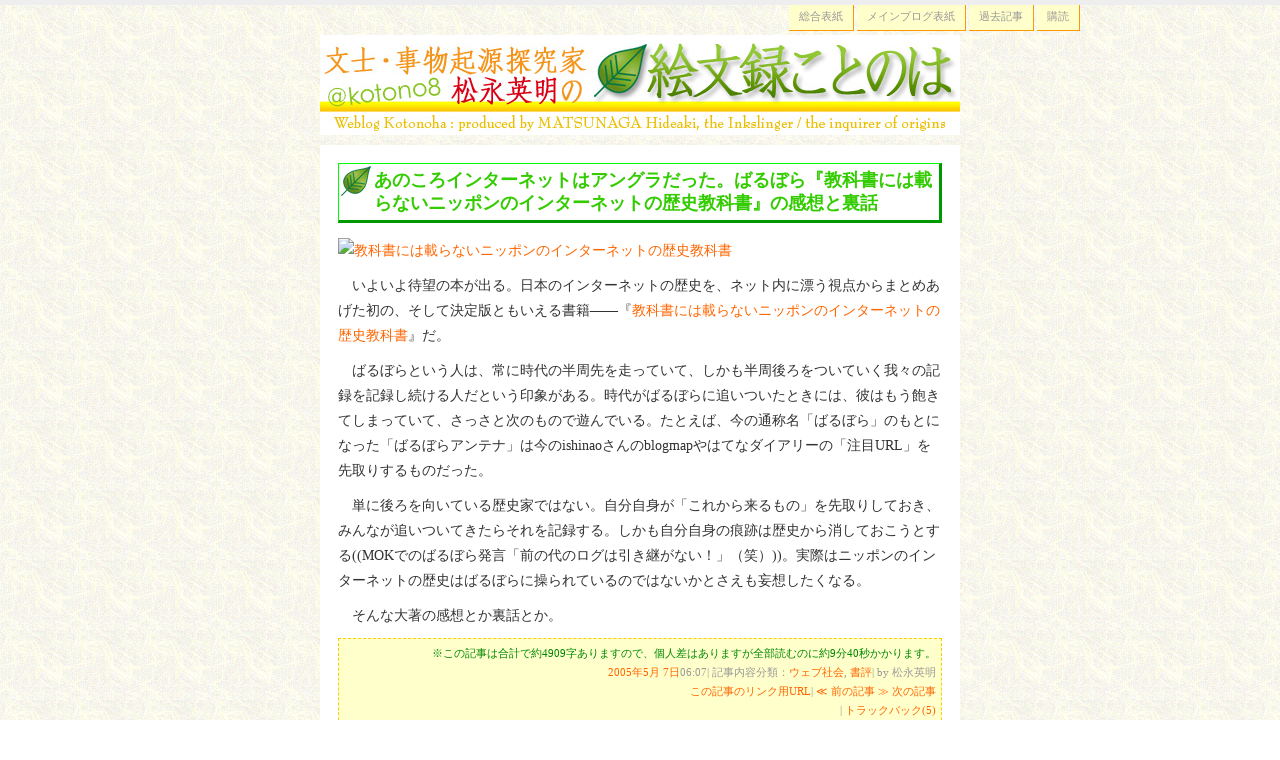

--- FILE ---
content_type: text/html
request_url: https://www.kotono8.com/2005/05/07web-history.html
body_size: 11053
content:
<!DOCTYPE html PUBLIC "-//W3C//DTD XHTML 1.0 Transitional//EN"
    "http://www.w3.org/TR/xhtml1/DTD/xhtml1-transitional.dtd">
<html xmlns="http://www.w3.org/1999/xhtml" id="sixapart-standard">
<head>
    <meta http-equiv="Content-Type" content="text/html; charset=UTF-8" />
<meta name="generator" content="Movable Type Pro 7.3" />
<link rel="stylesheet" href="https://www.kotono8.com/blog/styles.css" type="text/css" />
<link rel="start" href="https://www.kotono8.com/blog/" title="Home" />
<link rel="alternate" type="application/atom+xml" title="Recent Entries" href="https://www.kotono8.com/blog/atom.xml" />
<script type="text/javascript" src="https://www.kotono8.com/blog/mt.js"></script>
<!--
<rdf:RDF xmlns="http://web.resource.org/cc/"
         xmlns:dc="http://purl.org/dc/elements/1.1/"
         xmlns:rdf="http://www.w3.org/1999/02/22-rdf-syntax-ns#">
<Work rdf:about="https://www.kotono8.com/2005/05/07web-history.html">
<dc:title>あのころインターネットはアングラだった。ばるぼら『教科書には載らないニッポンのインターネットの歴史教科書』の感想と裏話</dc:title>
<dc:description> 　いよいよ待望の本が出る。日本のインターネットの歴史を、ネット内に漂う視点から...</dc:description>
<dc:creator>松永英明</dc:creator>
<dc:date>2005-05-07T06:07:45+09:00</dc:date>
<license rdf:resource="http://creativecommons.org/licenses/by-nc-nd/2.1/jp/" />
</Work>
<License rdf:about="http://creativecommons.org/licenses/by-nc-nd/2.1/jp/">
</License>
</rdf:RDF>
-->

<META name=viewport content="width=620px, initial-scale=1">
    
    
    <link rel="prev bookmark" href="https://www.kotono8.com/2005/05/062chan.html" title="速報■台湾版ふたばちゃんねる、幼女エロ画像転載で閉鎖" />
    <link rel="next bookmark" href="https://www.kotono8.com/2005/05/09barubora-bannar.html" title="『教科書には載らないニッポンのインターネットの歴史教科書』バナー作ったよ" />
    
    <title>あのころインターネットはアングラだった。ばるぼら『教科書には載らないニッポンのインターネットの歴史教科書』の感想と裏話［絵文録ことのは］2005/05/07</title>
<rdf:RDF
  xmlns:rdf="http://www.w3.org/1999/02/22-rdf-syntax-ns#"
  xmlns:dc="http://purl.org/dc/elements/1.1/"
  xmlns:foaf="http://xmlns.com/foaf/0.1/">
<rdf:Description rdf:about="https://www.kotono8.com/2005/05/07web-history.html">
   <foaf:maker rdf:parseType="Resource">
     <foaf:holdsAccount>
       <foaf:OnlineAccount foaf:accountName="matsunaga">
         <foaf:accountServiceHomepage rdf:resource="http://www.hatena.ne.jp/" />
       </foaf:OnlineAccount>
     </foaf:holdsAccount>
   </foaf:maker>
</rdf:Description>
</rdf:RDF>
</head>
<body id="theme-from-blog" class="mt-entry-archive layout-w-b">
    <div id="container">
        <div id="container-inner">

            <div id="header">
    <div id="header-inner">
        <div id="header-content">
<div id="header-name"><a href="https://www.kotono8.com/blog/" accesskey="1" title="絵文録ことのは"><img src="/image/weblogkotonoha2010blog.jpg" width="640" height="100" border="0" /></a></div>
        </div>
    </div>
</div>


            <div id="nav">
<div id="nav-inner">
<ul class="nav-list pkg">
    <li class="nav-list-item"><a href="/">総合表紙</a></li>
    <li class="nav-list-item"><a href="https://www.kotono8.com/blog/">メインブログ表紙</a></li>
    
    <li class="nav-list-item"><a href="https://www.kotono8.com/blog/archives.shtml">過去記事</a></li>
    <li class="nav-list-item"><a href="https://www.kotono8.com/blog/atom.xml">購読</a></li>
</ul>
</div>
</div>


            <div id="content">
                <div id="content-inner">

                    <div id="alpha">
                        <div id="alpha-inner">

                            <div id="entry-403" class="entry-asset asset">
                                <div class="asset-header">
                                    <h1 id="page-title" class="asset-name entry-title">あのころインターネットはアングラだった。ばるぼら『教科書には載らないニッポンのインターネットの歴史教科書』の感想と裏話</h1>
                                </div>
                                <div class="asset-content">

                                    <div class="entry-body">
                                        <p ><a href="http://www.amazon.co.jp/exec/obidos/ASIN/4798106577/kotonoha0b-22/ref=nosim" target="_blank" class="ausgangsoft"><img src="http://rcm-images.amazon.com/images/P/4798106577.09.MZZZZZZZ.jpg" alt="教科書には載らないニッポンのインターネットの歴史教科書" border="0" width="113" height="160"></a></p>
<p >
　いよいよ待望の本が出る。日本のインターネットの歴史を、ネット内に漂う視点からまとめあげた初の、そして決定版ともいえる書籍――『<a href="http://www.amazon.co.jp/exec/obidos/ASIN/4798106577/kotonoha0b-22/ref=nosim" target="_blank" class="ausgangsoft">教科書には載らないニッポンのインターネットの歴史教科書</a>』だ。
</p>
<p >
　ばるぼらという人は、常に時代の半周先を走っていて、しかも半周後ろをついていく我々の記録を記録し続ける人だという印象がある。時代がばるぼらに追いついたときには、彼はもう飽きてしまっていて、さっさと次のもので遊んでいる。たとえば、今の通称名「ばるぼら」のもとになった「ばるぼらアンテナ」は今のishinaoさんのblogmapやはてなダイアリーの「注目URL」を先取りするものだった。
</p>
<p >
　単に後ろを向いている歴史家ではない。自分自身が「これから来るもの」を先取りしておき、みんなが追いついてきたらそれを記録する。しかも自分自身の痕跡は歴史から消しておこうとする((MOKでのばるぼら発言「前の代のログは引き継がない！」（笑）))。実際はニッポンのインターネットの歴史はばるぼらに操られているのではないかとさえも妄想したくなる。
</p>
<p >
　そんな大著の感想とか裏話とか。
</p>
                                    </div>
<div class="entry-data">
            <div class="article-data">

<script language="JavaScript">
<!--
function myFunc(){
   myWord    = 483 + 4426;
   myMinites   = Math.floor(myWord / 500);
   mySeconds   = Math.floor(myWord % 500 / 8.3);
   mySecs    = Math.floor(mySeconds /10) * 10;

   myMess   = "※この記事は合計で約" + myWord + "字ありますので、個人差はありますが全部読むのに約" + myMinites + "分" + mySecs + "秒かかります。" ;
   document.write( myMess );
}
// -->
</script>
<div class="estimated">
<SCRIPT language="JavaScript"><!--
myFunc();
// --></SCRIPT>
</div>

<a href="https://www.kotono8.com//2005/05/">2005年5月 7日</a>06:07|
記事内容分類：<a href="https://www.kotono8.com/web/websociety/index.shtml">ウェブ社会</a>, <a href="https://www.kotono8.com/language/bookreview/index.shtml">書評</a>|
by 松永英明<br />

<a href="https://www.kotono8.com/2005/05/07web-history.html">この記事のリンク用URL</a>|
 <a href="https://www.kotono8.com/2005/05/062chan.html">≪ 前の記事</a>
 <a href="https://www.kotono8.com/2005/05/09barubora-bannar.html">≫ 次の記事</a>
<br />




                                        <span class="separator">|</span> <a href="https://www.kotono8.com/2005/05/07web-history.html#trackbacks">トラックバック(5)</a>


        
        

<br />

    <a href="http://tweetbuzz.jp/redirect?url=https://www.kotono8.com/2005/05/07web-history.html">
<img src="http://tools.tweetbuzz.jp/imgcount?url=https://www.kotono8.com/2005/05/07web-history.html"/>
</a>

<a href="http://twitter.com/home?status=%22あのころインターネットはアングラだった。ばるぼら『教科書には載らないニッポンのインターネットの歴史教科書』の感想と裏話 - 絵文録ことのは%22%20https://www.kotono8.com/2005/05/07web-history.html%20%40kotono8%20">
<img src="/image/twittertubuyaku.png" alt="twitterでこの記事をつぶやく" border="0" style="border:none">
</a>

<a href="http://b.hatena.ne.jp/entry/https://www.kotono8.com/2005/05/07web-history.html">
<img src="http://b.hatena.ne.jp/entry/image/https://www.kotono8.com/2005/05/07web-history.html">
</a>

（旧：<a href="http://b.hatena.ne.jp/entry/http://kotonoha.main.jp/2005/05/07web-history.html">
<img src="http://b.hatena.ne.jp/entry/image/http://kotonoha.main.jp/2005/05/07web-history.html">
</a>）


</div>

</div>



                                    <div id="more" class="entry-more">
                                        <p ><a href="http://www.amazon.co.jp/exec/obidos/ASIN/4798106577/kotonoha0b-22/ref=nosim" target="_blank"><img alt="2skull.gif" src="http://www.kotono8.com/2005/image/2skull.gif" width="60" height="60" border="0" /><img alt="教科書には載らないニッポンのインターネットの歴史教科書" src="http://www.kotono8.com/2005/image/banner.gif" width="297" height="60" border="0" /><img alt="2explode.gif" src="http://www.kotono8.com/2005/image/2explode.gif" width="43" height="60" border="0" /></a></p>
<h3 ><a href="https://www.kotono8.com/2005/05/07web-history.html#m_p1" id="m_p1" >&#9632;</a>出版企画とロック</h3>
<p >
　2003年夏、私は独立してライターとしてやっていこうと考えてこのサイトを立ち上げる一方で、出版社にいくつか企画を持ち込み始めていた。その中の一つとして、実はばるぼらさんと共著で、当時ウェブに公開されて（特にニュースサイト界隈で）話題を呼んでいた「<a href="http://web.archive.org/web/20030801113739/http://blogdex.tripod.co.jp/encyclopedia/" target="_blank">教科書には載らないニッポンのインターネットの歴史ヽ(´ー｀)人(´ー｀)ノ</a>」を書籍化するという企画を立てていた（企画を立てた直後あたりに閉鎖されたのだが）。そこでばるぼらさんと連絡を取り、会って話をすることができたのだった（当時はばるぼらさんといえば「会えない人」という雰囲気があって、最近の露出具合は本当に驚きである）。
</p>
<p >
　飄々とした雰囲気で登場したばるぼらさんは、ロック少年という感じのちょっと内気そうな人で、まさかこの人がアングラから何からインターネットの歴史についての生き字引的存在だとは信じられない雰囲気だった。
</p>
<p >
　さて、そのとき彼が強調したのは、一冊のロック本だった。例の年表ページの末尾にはこう書かれている。
</p>
<blockquote >
<p >Special Thanks(めっちゃサンクス)</p>
<p >1992年にJICC出版局から発行された「日本ロック大百科・年表編」を読んでいる最中に、 この本のインターネット版を作りたいと考え、このHTML文書を書き始めました。 編集者の高田卓弥氏に勝手に感謝して終わります。んにゃ。 </p>
</blockquote>
<p >
　ばるぼらさんに会う前に、この「日本ロック大百科・年表編」を図書館で探し出して借りてきていた。日本のロックについて、マニアックとしか言いようのない詳細な年表と、それにともなう様々なロックシーンについての解説をまとめ上げた本である。一言で言えば、ごく限られた客層にカルト的人気を得るであろうというスタイル。
</p>
<p >「本を作るなら、こんな感じにしたい」</p>
<p >
　ばるぼらさんの要望は単純かつ明確、しかしそのままでは企画を通しにくいものであったのも事実である。とりあえず、この年表データと彼のミニコミ「betweens!」を土台に、もう少し一般にわかりやすいようにネット内のジャンル別解説（日記サイト、テキストサイト、メルマガ、掲示板……）を加え、最後はブログに至る歴史で締めくくるという企画を立て、これをいくつかの出版社に持ち込んだ。
</p>
<p >
　その一つが宝島社であった。他の企画をメインで持っていき、おまけで「こういうのもあるんですが……」と「ブログに至る日本のインターネットの歴史」の企画を出した。そのとき、担当の編集者の方の表情が変わった。
</p>
<p >「この『日本ロック大百科・年表編』って、俺がやったんだよ」</p>
<p >
　なんと、ばるぼらさんのあの創作意欲を生み出した本の担当編集者にめぐりあえるとは！　偶然にしてもできすぎた話だが、現実というのは恐ろしい。だが、その後に続いた言葉は絶望的だった。
</p>
<p >「でも、この本って、すごく売れなかったんだよね」</p>
<p >
　あんな感じの本はもう作りたくない、ということであった。
</p>
<p >
　この2003年秋当時はブログブームといってもまだ一部のもので、今のように一般化するというのは希望的な観測でしかなかった時期である。はてなダイアリーはまだブログと名乗っていなかったし、ココログもまだ始まっていなかった。微妙に時期尚早だったのだろう。
</p>
<p >
　こうして、私の「ばるぼらさんの名声に便乗して本を出す」というセコい野望はあっさりと潰えた。一方で、それとほぼ同時進行で独自にこの難題を形にしようとしていたのが、翔泳社の編集の毛利さんであった。私自身は毛利さんには『はてなの本』でお世話になったわけだが、『歴史教科書』はそのシリーズとして企画されていた。そして、なかなか連絡がとれないということで毛利さんが焦りまくっていたのだが、「そういう人ですから」と言うしかなかった。
</p>
<p >
　そして、2004年も終わり、2005年半ばの今、ようやく出版されたわけである。まさに「待望の」という言葉がふさわしい。『日本ロック大百科・年表編』とこの本の最大の違いは、発売前の口コミ評価がすでに非常に高いということだろう。２ちゃんねるではどうか知らないが、自分の知る限り、あやしいわーるどやあめぞう、個人ニュースサイト系の人たちにとっては「ほぼ手放しの絶賛」である。
</p>
<h3 ><a href="https://www.kotono8.com/2005/05/07web-history.html#m_p2" id="m_p2" >&#9632;</a>最低限この本に書かれていることは押さえておくように</h3>
<p >
　さて、『歴史教科書』を一通り読んでみたのだが、何というか微妙なツボが完璧に押さえられていて、これを典拠にすればたいていの場合は問題がないと思う。そもそも、ばるぼらの人自身が「中途半端な解釈をしたり顔で振りかざして集中砲火を浴びる」という現象を数多く見聞きしてきたわけで、そのあたりについては細心の注意が払われているのも当然の話。
</p>
<p >
　たとえば、フォントいじり系テキストサイトの由来などは簡潔にポイントが完璧に押さえられている。ちょっと引用しよう（326ページ）。
</p>
<blockquote >
<p >
　フォントいじり系の特徴は「黒い背景＋文章センタリング＋強調部はフォントの拡大と色替え」で、これはかつてのゲーム系テキストサイト「A_Prompt.」や「"FUNNY" GAMER'S HEAVEN」に源流があるが、「侍魂」はそうした第一世代に影響を受けた「斬鉄剣」からの孫引きだと当時語っていた
</p>
</blockquote>
<p >
　侍魂が「フォントいじり系第３世代」という事実は、まあネット外の人にとってはどうでもいいわけだが、当時のテキストサイトを見ていた人に取ってはツボといえる。
</p>
<p >
　10行程度の記述の事実関係を洗い直すために１日かけたりもしていたというのだから、本当に労作である。もちろん、だからといって鵜呑みにしろというわけではないのだが、インターネットの歴史的なことを書く場合は、少なくともこの教科書に書いてあることくらい確認して当然ということになる。
</p>
<p >
　たとえば、サイトを構築するのに静的出力（HTMLファイルを作る）にするか、それとも動的出力（表示毎にCGIを使う）を使うのか、ということについては、今のブログツールでいえばMovable TypeとNucleusを対比させる以前に、「教科書」262ページ下段を参照すべきなのだ。そして、そこには重要な指摘がちゃんと書かれている。
</p>
<h3 ><a href="https://www.kotono8.com/2005/05/07web-history.html#m_p3" id="m_p3" >&#9632;</a>あのころインターネットはアングラだった</h3>
<p >
　この本はばるぼらさんの一人称の視点であるがゆえに、彼の興味から外れる分野については網羅されていない。それは欠点ではなく特徴である。紙面の都合というのもあるだろうが、たとえば学術的な分野はさらっと流されている。
</p>
<p >
　ではどういうところが重要視されているかといえば、まあこれは私の興味対象と重なるからよけいに印象が強く感じるのかもしれないが、あやしいわーるど掲示板やWarezの話題から展開する「アングラ系」の部分である。
</p>
<p >
　この本の宣伝文句には「あなたの「インターネットが一番楽しかった頃」はいつですか？」と書かれている。96年に商用プロバイダでインターネットに接続し始めた自分にとっては、「学術・研究のためのインターネット」はあくまでも「先史時代」にすぎない。そして、ネットを始めたころにコモエスタ坂本氏の「嬲リンク」事件を眺めたのは印象が強かったし、個人的にはいわゆるアングラサイト（ハック・クラックよりはむしろアンダーグラウンド文化というか）こそがインターネットというイメージがあった。無料で使える無法者の巣（金のかからない歌舞伎町というか）という雰囲気があって、「ネットは危険」で「匿名でなければ危ない」のが当然だったし、反社会的・反常識的・反体制的あるいは特殊な趣味が堂々と振る舞える場所というのが自分にとってのインターネットのイメージだった（ネットのすべてがそうだったわけではないのは当然であるが）。そう、雑誌『インターネットマニア』や『インターネットトンデモ活用術』の時代だ。
</p>
<p >
　それが世紀の変わり目あたりからどんどん薄まって、インターネットは本当に一般社会の投影になってきたように感じている。ネットで買い物をするとか、アフィリエイトだとかは本当に最近になって可能になったことだ。今や「インターネットマニア」的なノリはネットでは流行るまい（実際、あの休刊が一つの区切りだったようにも思う）。
</p>
<p >
　そんな印象を持っている自分にとって、「あのころ、インターネットって本当にアングラの巣窟だったよね」ということをきちんと書いてくれているこの『教科書』は、今とはかなり雰囲気の違う「あのころ」を正確に思い出させてくれる。
</p>
<p >
　過大評価でもなければ過剰な否定でもなく、ただ「あのころのあの雑然とした雰囲気」をよみがえらせてくれるのが嬉しい。
</p>
<h3 ><a href="https://www.kotono8.com/2005/05/07web-history.html#m_p4" id="m_p4" >&#9632;</a>書かれていないことは自分で書け</h3>
<p >
　これはばるぼらさん自身も書いていることだが、ネットでの出来事のすべての内容が網羅されているわけではない。たとえばメールマガジンについては記述が省かれているから、Radicaやサイバッチ！の功績と対立などについては出てこない。あるいは事件――ドクターキリコやサイバーウォッチネットワークの話題なども扱われない。
</p>
<p >
　しかし、それはまったく欠点となっていないのがすごいところである。もし不足があると思うなら、黙って増補版を待つか、それとも自分自身の手で教科書副読本を作るかすればいいのである。「歴史教科書」というネーミングは絶妙だと思う。歴史教科書はすべてを網羅しないが、重要ポイントについては情報が詰め込まれているものである。もしさらに詳細を知りたければ、その分野についてはさらに詳しい参考書を探すなり、自分で作るなりすればいい。
</p>
<h3 ><a href="https://www.kotono8.com/2005/05/07web-history.html#m_p5" id="m_p5" >&#9632;</a>読後感</h3>
<p >
　この「先行する歴史家」の大著を読み終わったとき、「歴史は繰り返す」の一言がずしんと身にしみる。二年ほど前からのブログブーム自体が、実は前世紀末の「マイホームページ」ブームと似たような構造を持っていることは、すでに指摘されているとおりであるが、改めてそれを認識せずにいられない。
</p>
<p >
　おもしろいのは、実はネット上で一定の影響を与えてきたばるぼらさん自身が自分の痕跡を消した形で歴史を書こうとしつつ、その紹介自体はばるぼらさんの一人称の視点が貫かれていることだ。それでいてすべてを相対化しようとする。この本はばるぼらさんの過去のインターネットの記憶そのものを封印しようという試みなのかもしれない、と思ってみたりもする。
</p>
<p >
　それでも彼は時代の先を突っ走り続けるだろう。それは、ただそれが「面白い」からなのだ。
</p>
<p ><a href="http://www.amazon.co.jp/exec/obidos/ASIN/4798106577/kotonoha0b-22/ref=nosim" target="_blank" class="ausgangsoft"><img src="http://rcm-images.amazon.com/images/P/4798106577.09.MZZZZZZZ.jpg" alt="教科書には載らないニッポンのインターネットの歴史教科書" border="0" width="113" height="160"></a><br /><a href="http://www.amazon.co.jp/exec/obidos/ASIN/4798106577/kotonoha0b-22/ref=nosim" target="_blank" class="ausgangsoft">教科書には載らないニッポンのインターネットの歴史教科書</a></p>
<ul >
<li ><a href="http://www.jarchive.org/　" onClick="window.open(this.href); return false;" >http://www.jarchive.org/　</a>(9日以降のばるぼら公式サイト)</li>
</ul>
                                    </div>


                                </div>
            <div class="amazonsearch">
<dl>
<dt class="amazonsearchtitle">【広告】★文中キーワードによる自動生成アフィリエイトリンク</dt>
<dd class="amazonsearchbox">
<div class=drk7jpSimilarityFooter>以下の広告はこの記事内のキーワードをもとに自動的に選ばれた書籍・音楽等へのリンクです。場合によっては本文内容と矛盾するもの、関係なさそうなものが表示されることもあります。</div>

<script language="JavaScript" src="http://kotonoha.main.jp/javascript/jc.cgi?http://app.drk7.jp/AmazonSimilarity.cgi?dev-t=DAB7UJEE24RXR&url=https%3A%2F%2Fwww.kotono8.com%2F2005%2F05%2F07web-history.html&n=4&ie=utf8&oe=utf8&style=heavy&tl=40&cl=100&t=kotonoha0b-22&idx=Book&footer=1"></script>
</dd>
</dl>
</div>
<div class="entry-data">
            <div class="article-data">

<script language="JavaScript">
<!--
function myFunc(){
   myWord    = 483 + 4426;
   myMinites   = Math.floor(myWord / 500);
   mySeconds   = Math.floor(myWord % 500 / 8.3);
   mySecs    = Math.floor(mySeconds /10) * 10;

   myMess   = "※この記事は合計で約" + myWord + "字ありますので、個人差はありますが全部読むのに約" + myMinites + "分" + mySecs + "秒かかります。" ;
   document.write( myMess );
}
// -->
</script>
<div class="estimated">
<SCRIPT language="JavaScript"><!--
myFunc();
// --></SCRIPT>
</div>

<a href="https://www.kotono8.com//2005/05/">2005年5月 7日</a>06:07|
記事内容分類：<a href="https://www.kotono8.com/web/websociety/index.shtml">ウェブ社会</a>, <a href="https://www.kotono8.com/language/bookreview/index.shtml">書評</a>|
by 松永英明<br />

<a href="https://www.kotono8.com/2005/05/07web-history.html">この記事のリンク用URL</a>|
 <a href="https://www.kotono8.com/2005/05/062chan.html">≪ 前の記事</a>
 <a href="https://www.kotono8.com/2005/05/09barubora-bannar.html">≫ 次の記事</a>
<br />




                                        <span class="separator">|</span> <a href="https://www.kotono8.com/2005/05/07web-history.html#trackbacks">トラックバック(5)</a>


        
        

<br />

    <a href="http://tweetbuzz.jp/redirect?url=https://www.kotono8.com/2005/05/07web-history.html">
<img src="http://tools.tweetbuzz.jp/imgcount?url=https://www.kotono8.com/2005/05/07web-history.html"/>
</a>

<a href="http://twitter.com/home?status=%22あのころインターネットはアングラだった。ばるぼら『教科書には載らないニッポンのインターネットの歴史教科書』の感想と裏話 - 絵文録ことのは%22%20https://www.kotono8.com/2005/05/07web-history.html%20%40kotono8%20">
<img src="/image/twittertubuyaku.png" alt="twitterでこの記事をつぶやく" border="0" style="border:none">
</a>

<a href="http://b.hatena.ne.jp/entry/https://www.kotono8.com/2005/05/07web-history.html">
<img src="http://b.hatena.ne.jp/entry/image/https://www.kotono8.com/2005/05/07web-history.html">
</a>

（旧：<a href="http://b.hatena.ne.jp/entry/http://kotonoha.main.jp/2005/05/07web-history.html">
<img src="http://b.hatena.ne.jp/entry/image/http://kotonoha.main.jp/2005/05/07web-history.html">
</a>）


</div>

</div>

<!-- BEGIN ZenBackWidget --><script type="text/javascript">document.write(unescape("%3Cscript src='http://widget.zenback.jp/?motouri="+encodeURIComponent(document.referrer)+"&base_uri=http%3A//www.kotono8.com/&nsid=89668421045762315%3A%3A89669616925681724&rand="+Math.ceil((new Date()*1)*Math.random())+"' type='text/javascript'%3E%3C/script%3E"));</script><!-- END ZenBackWidget -->
                                </div>
                            </div>

                    <div id="trackbacks" class="trackbacks">
    <h2 class="trackbacks-header">トラックバック(5)</h2>

    
    


    
    
        
    <div class="trackbacks-content">
        
        <div class="trackback" id="ping-2567">
            <div class="inner">
                <div class="trackback-header">
                    <div class="asset-meta">
                        草の館 - <a href="http://d.hatena.ne.jp/Sono/20050509" rel="nofollow">2005-05-09</a> (<a href="#ping-2567" rel="nofollow">2005年5月 8日 22:10</a>)
                    </div>
                </div>
                <div class="trackback-content">
                    <p>
                        追加補足。 あのころインターネットはアングラだった。ばるぼら『教科書には載らないニッポンのインターネットの歴史教科書』の感想と裏話 （絵文録ことのは） 下のレビューとか読ま... <a href="http://d.hatena.ne.jp/Sono/20050509" rel="nofollow">続きを読む</a>
                    </p>
                </div>
            </div>
        </div>
        
    
        
        <div class="trackback" id="ping-2568">
            <div class="inner">
                <div class="trackback-header">
                    <div class="asset-meta">
                        けんすーブログ - <a href="http://blogical.jp/kensuu/archives/2005/05/post_31.html" rel="nofollow">教科書には載らないニッポンのインターネットの歴史教科書</a> (<a href="#ping-2568" rel="nofollow">2005年5月18日 10:41</a>)
                    </div>
                </div>
                <div class="trackback-content">
                    <p>
                        教科書には載らないニッポンのインターネットの歴史教科書(AA) っていう本を買... <a href="http://blogical.jp/kensuu/archives/2005/05/post_31.html" rel="nofollow">続きを読む</a>
                    </p>
                </div>
            </div>
        </div>
        
    
        
        <div class="trackback" id="ping-2569">
            <div class="inner">
                <div class="trackback-header">
                    <div class="asset-meta">
                        外部記憶 - <a href="http://masayuki.boo.jp/mt3/archives/2005/08/post_95.html" rel="nofollow">教科書には載らないニッポンのインターネットの歴史教科書</a> (<a href="#ping-2569" rel="nofollow">2005年8月 7日 21:09</a>)
                    </div>
                </div>
                <div class="trackback-content">
                    <p>
                        出版されたとたんいろいろなところで話題になっていた（*）、「教科書には載らない... <a href="http://masayuki.boo.jp/mt3/archives/2005/08/post_95.html" rel="nofollow">続きを読む</a>
                    </p>
                </div>
            </div>
        </div>
        
    
        
        <div class="trackback" id="ping-2570">
            <div class="inner">
                <div class="trackback-header">
                    <div class="asset-meta">
                        もりもりもりあがる雲へ歩む - <a href="http://blogs.dion.ne.jp/ciao/archives/1774045.html" rel="nofollow">The Nippon Internet</a> (<a href="#ping-2570" rel="nofollow">2005年8月29日 21:50</a>)
                    </div>
                </div>
                <div class="trackback-content">
                    <p>
                        読みますた。図書館に買ってもらって（笑

教科書には載らないニッポンのインターネットの歴史教科書（Amazon.co.jp）

凄ぇ・・・っつかスゴすぎて凄さがよく解らねぇッス。
７０年... <a href="http://blogs.dion.ne.jp/ciao/archives/1774045.html" rel="nofollow">続きを読む</a>
                    </p>
                </div>
            </div>
        </div>
        
    
        
        <div class="trackback" id="ping-2571">
            <div class="inner">
                <div class="trackback-header">
                    <div class="asset-meta">
                        月刊２３曜日blog - <a href="http://23youbi.seesaa.net/article/12516760.html" rel="nofollow">時間も空間も溶け去った</a> (<a href="#ping-2571" rel="nofollow">2006年1月31日 04:21</a>)
                    </div>
                </div>
                <div class="trackback-content">
                    <p>
                        あのころインターネットはアングラだった。 <a href="http://23youbi.seesaa.net/article/12516760.html" rel="nofollow">続きを読む</a>
                    </p>
                </div>
            </div>
        </div>
        
    </div>
        
    
</div>


                    

                        </div>
                    </div>

                    <div id="beta">
                        <div id="beta-inner">

                            <div class="widget-syndication widget">
    <div class="widget-content">
        <ul>
            <li><img src="https://www.kotono8.com/mt7/mt-static/images/status_icons/feed.gif" alt="購読する" width="9" height="9" /> <a href="https://www.kotono8.com/blog/atom.xml">このブログを購読</a></li>

        </ul>
    </div>
</div>
<div class="widget-about-this-page widget">
    <h3 class="widget-header">

        このブログ記事について


    </h3>
    <div class="widget-content">


        <p class="first">このページは、松永英明が<a href="https://www.kotono8.com//2005/05/">2005年5月 7日</a> 06:07に書いたブログ記事です。<br />
        同じジャンルの記事は、<a href="https://www.kotono8.com/web/websociety/index.shtml">ウェブ社会</a>／<a href="https://www.kotono8.com/language/bookreview/index.shtml">書評</a>をご参照ください。</p>
    
        <p>ひとつ前のブログ記事は「<a href="https://www.kotono8.com/2005/05/062chan.html">速報■台湾版ふたばちゃんねる、幼女エロ画像転載で閉鎖</a>」です。</p>
    
    
        <p>次のブログ記事は「<a href="https://www.kotono8.com/2005/05/09barubora-bannar.html">『教科書には載らないニッポンのインターネットの歴史教科書』バナー作ったよ</a>」です。</p>
    





        <p>最近のコンテンツは<a href="https://www.kotono8.com/blog/">インデックスページ</a>で見られます。<br />過去に書かれたものは<a href="https://www.kotono8.com/blog/archives.shtml">月別・カテゴリ別の過去記事ページ</a>で見られます。</p>

    </div>
</div>



                        </div>
                    </div>

                </div>
            </div>

            <div id="footer">
    <div id="footer-inner">
        <ul class="footer-list pkg">
            <li class="footer-list-item">Powered by <a href="http://www.sixapart.jp/movabletype/">Movable Type Pro</a></li>

            <li class="footer-list-item">このブログは<a href="http://creativecommons.org/licenses/by-nc-nd/2.1/jp/">クリエイティブ・コモンズ</a>でライセンスされています。</li>

        </ul>
                        <script language="JavaScript" src="/javascript/counter.js" type="text/JavaScript"></script>

            </div>
        </div>
    </div>
</div>


        </div>
    </div>
</body>
</html>


--- FILE ---
content_type: text/css
request_url: https://www.kotono8.com/blog/styles.css
body_size: 65
content:
/* This is the StyleCatcher theme addition. Do not remove this block. */
@import url(../themes/base.css);
@import url(../themes/screen.css);
/* end StyleCatcher imports */



--- FILE ---
content_type: text/css
request_url: https://www.kotono8.com/themes/base.css
body_size: 2812
content:
html, body, div, span, applet, object, iframe,
h1, h2, h3, h4, h5, h6, p, blockquote, pre,
a, abbr, acronym, address, big, cite, code,
del, dfn, em, font, img, ins, kbd, q, s, samp,
small, strike, strong, sub, sup, tt, var,
dl, dt, dd, ol, ul, li,
fieldset, form, label, legend
/*table, caption, tbody, tfoot, thead, tr, th, td*/
{
    margin: 0;
    padding: 0;
    border: 0;
    outline: 0;
    font-weight: inherit;
    font-style: inherit;
    font-size: 100%;
    font-family: inherit;
    vertical-align: baseline;
}


/* Content */

a:link, a:visited {
    text-decoration: none;
}

h1, h2, h3, h4, h5, h6, p, pre, blockquote, fieldset, ul, ol, dl {
/*    margin-bottom: .75em;*/
}

blockquote, ol, ul {
    margin-left: 30px;
}

ol { list-style: decimal outside; }
ul { list-style: disc outside; }
.item { list-style: none; }


/* remember to define focus styles! */
:focus {
    outline: 0;
}
body {
    line-height: 1.4;
    color: black;
    background: white;
}
ol, ul {
    list-style: none;
}
/* tables still need 'cellspacing="0"' in the markup */
table {
/*    border-collapse: separate;*/
    border-collapse: collapse;
    border-spacing: 0;
}
caption, th, td {
    text-align: left;
    font-weight: normal;
}
blockquote:before, blockquote:after,
q:before, q:after {
    content: "";
}
blockquote, q {
    quotes: "" "";
}


/* layout */

body {
    margin: 0;
    padding: 0;
    font-family: arial;
    font-size: 62.5%;
    color: #333;
    background: #fff;
}
a {
    color: #f90;
}
em {
    font-style: italic;
}
strong {
    font-weight: bold;
}
#container {
    border-top: 5px solid #eee;
}
#container-inner {
/*    width: 960px;*/
    width: 640 px;
    margin: 0 auto;
    padding: 0;
    position: relative;
}
#header {
/*    margin: 0 190px 1em 190px;*/
/*    margin: 0 160px 1em 160px;*/
width:640px;
    margin: 0 auto 1em auto;
/*    padding: 7em 0 6em 0;*/
    padding: 30px 0 0 0;
    font-family: georgia;
    line-height: 1.3;
}
#header-name {
    font-size: 3em;
    display: inline;
    padding: 6px 0;
/*    margin-right: 10px;*/
}
#header-name a {
    color: #222;
    text-decoration: none;
}
#header-name a:hover {
    color: #059;
}
#header-description {
    font-size: 2.2em;
    color: #aaa;
    display: inline;
    padding: 6px 0 6px 10px;
}
#content {
    font-size: 1.2em;
    line-height: 1.4;
}


/* nav */

#nav {
    position: absolute;
    z-index: 100;
    right: 200px;
    top: 0px;
}
#nav li {
    float: left;
    margin-left: 3px;
    font-size: 1.1em;
}
#nav li a {
    background: #eee;
    display: block;
    color: #999;
    padding: 4px 10px 6px;
    text-decoration: none;
    -moz-border-radius-bottomleft: 2px;
    -webkit-border-bottom-left-radius: 2px;
    border-bottom-left-radius: 2px;
    -moz-border-radius-bottomright: 2px;
    -webkit-border-bottom-right-radius: 2px;
    border-bottom-right-radius: 2px;
}
#nav li a:hover {
    background: #f2f2f2;
    color: #059;
}


/*  pagination */

.date-header {
/*    float: left;
    text-align: right;*/
    padding: 5px 20px 4px 0;
/*    margin-left: 20px;*/
/*margin-left: 160px;*/
width:620px;
    margin: 0 auto 1em auto;
    border-right: 1px solid #eee;
/*    width: 128px;*/
    color: #999;
}
.content-nav {
    text-align: center;
/*    margin: 0 16:33 2010/03/29 2.5em 190px;*/
/*    margin: 0 160px 2.5em 160px;*/
width:620px;
    margin: 0 auto 2.5em auto;
    padding: 3px 10px;
    -moz-border-radius: 4px;
    -webkit-border-radius: 4px;
    border-radius: 4px;
    background: #eee;
/*    position: absolute;*/
/*    margin-top: -40px;*/
    color: #999;
}
.content-nav a {
    text-decoration: none;
}
.pager-bottom {
    margin-top: 20px;
    position: relative;
}


/* entry, page */

.asset {
/*    margin: 0 190px 3.5em 190px;*/
/*    margin: 0 160px 1em 160px;*/
width:604px;
    margin: 0 auto 1em auto;
    padding:18px;
}
.asset .asset-header {
    font-size: 2em;
    font-size: 18px;
    line-height: 1.3;
    margin: 0 0 15px 0;
    font-weight: bold;
    padding:5px;
}
.asset .asset-header a {
    text-decoration: none;
    color: #333;
}
.asset .asset-header a:hover {
    color: #059;
}
.asset .asset-content {
    line-height: 1.8;
    font-family: georgia;
/*    font-size: 14px;*/
font-size: 1.2em;
}
.asset .asset-content,
.asset .asset-content p,
.asset .asset-content h1,
.asset .asset-content h2,
.asset .asset-content h3,
.asset .asset-content h4,
.asset .asset-content h5,
.asset .asset-content h6,
.asset .asset-content ul,
.asset .asset-content ol,
.asset .asset-content embed {
    margin-bottom: 10px;
}
.asset .asset-content h1,
.asset .asset-content h2,
.asset .asset-content h3,
.asset .asset-content h4,
.asset .asset-content h5,
.asset .asset-content h6 {
    font-weight: bold;
    font-family: arial;
}
.asset .asset-content pre {
    margin: 0 20px 10px;
    font-family: monaco, courier;
    font-size: 11px;
    background: #f6f6f6;
    padding: 15px;
}
.asset .asset-content ul {
    margin-left: 36px;
    list-style: disc outside none;
}
.asset .asset-content ol {
    margin-left: 36px;
    list-style: decimal outside none;
}
.asset .asset-content blockquote {
    color: #7f7;
    font-family: arial;
    font-size: 14px;
    margin: 0 20px 10px;
    padding: 10px 0 5px 0;
    border-top: 1px dotted #eee;
    border-bottom: 1px dotted #eee;
}
.asset .asset-content small {
    color: #999;
    font-style: italic;
}
.asset .asset-footer {
    color: #999;
    clear: left;
}
.asset .asset-footer a {
    color: #999;
}
.asset .asset-footer a:hover {
    color: #059;
}

/* comments and trackbacks */

.trackbacks,
.comments, 
#comment-preview-content,
#comment-respons-content {
width:620px;
    margin: 0 auto 2.5em auto;
/*    margin: 0 190px 2.5em 190px;*/
}

.comments-open {
    margin-top: 2.5em;
}
.comments-header,
.trackbacks-header,
.comments-open-header {
    font-size: 1.2em;
    font-weight: bold;
    margin-bottom: 3px;
}
.comments-header {
/*    margin: 0 190px 3px 190px;*/
width: 620px;
    margin: 0 auto 3px auto;
}
.comments .comments-header {
    margin: 0 0 3px 0;
}

.comment-footer, 
.comments-open-header, 
.comments-open-content, 
#comments-open-footer, 
.comments-closed, 
#comment-form-external-auth, 
#comment-greeting, 
.comments-open-moderated, 
#comment-form-name, 
#comment-form-email, 
#comment-form-url, 
#comment-form-remember-me, 
#comment-form-reply, 
#comments-open-text, 
.trackbacks-header, 
.trackbacks-info, 
.trackback-header, 
.trackback-content, 
.trackback-footer {
    margin-bottom: 0.75em;
}

.trackback { 
    padding-top: 15px;
}

.comments-info,
.comment-footer,
.comments-open-subtext {
    color: #999;
}

#comments-open-data p {
    margin: 4px 0;
}
#comments-open-login,
#comments-open-logout {
    margin-bottom: 10px;
}
.comment {
    padding-top: 15px;
}
.comment-content {
    padding: 1px 15px;
    background: #eee;
    font-family: georgia;
    font-size: x-small;
    -moz-border-radius: 4px;
    -webkit-border-radius: 4px;
    border-radius: 4px;
}
.comment-content p {
    margin: 10px 0;
}
.comment-footer {
    padding: 5px 0 0 35px;
    background: url(pico-commentarrow-gray.gif) no-repeat 15px 0;
}
#comment-text {
    width: 99%;
    height: 80px;
    background: #fcfcfc;
    border: 1px solid #aaa;
    border-right: 1px solid #ddd;
    border-bottom: 1px solid #ddd;
}

.comment-footer .command-edit-comment,
.comment-footer .command-delete-comment {
    font-weight: bold;
}

.comment-footer .comment-footerlinks {
    float: left;
}

.comment-footer .comment-datetime {
    float: right;
    clear: right;
}

#top-comment-nav,
#comment-nav {
    line-height: 25px;
    list-style: none;
    width: 100%;
    height: 25px;
    margin: 1em 0;
    padding: 0;
    text-align: center;
}

#top-comment-nav li,
#comment-nav li {
/*    display: inline;*/
    padding: 0;
}

#top-prev-comments,
#prev-comments {
    text-align: left;
    margin: 0 1em 0 0;
}

#top-next-comments,
#next-comments {
    text-align: right;
    margin: 0 0 0 1em;
}

#top-num-comments,
#num-comments {
    text-align: center;
}

/* archives */

.archive {
/*    margin: 0 190px;*/
width:620px;
margin:0 auto;
    font-size: 13px;
}
.archive ul {
    margin-bottom: 15px;
}


/* content-header */

.content-header,
.archive-title,
.search-results-header {
/*    margin: 0 190px 15px;*/
width:620px;
margin:0 auto 15px;
    font-family: georgia;
    font-size: 16px;
    color: #999;
}

.page-asset .content-header,
#comment-preview-content .content-header,
#comment-respons-content .content-header {
    margin: 0 0 15px;
}


/* Search */

.search-results-container.no-search-result, 
.search-results-container.no-search { 
/*    margin: 0 190px 15px;*/
width:620px;
margin:0 auto 15px;
}


/* widget */

.widget {
/*    margin: 0 190px;*/
width:620px;
margin:0 auto;
    padding: 15px 0;
    border-top: 1px dotted #ddd;
}
.widget-header {
    font-weight: bold;
    font-size: 13px;
    margin-bottom: 5px;
}
.widget-header a {
    color: #333;
    text-decoration: none;
}
.widget ul li {
/*    display: inline;*/
    margin-right: 10px;
}

.widget-tag-cloud ul li {
    display: inline;
    margin-right: 10px;
}

.widget-tag-cloud .rank-1  { font-size: 1.75em; }
.widget-tag-cloud .rank-2  { font-size: 1.75em; }
.widget-tag-cloud .rank-3  { font-size: 1.625em; }
.widget-tag-cloud .rank-4  { font-size: 1.5em; }
.widget-tag-cloud .rank-5  { font-size: 1.375em; }
.widget-tag-cloud .rank-6  { font-size: 1.25em; }
.widget-tag-cloud .rank-7  { font-size: 1.125em; }
.widget-tag-cloud .rank-8  { font-size: 1em; }
.widget-tag-cloud .rank-9  { font-size: 0.95em; }
.widget-tag-cloud .rank-10 { font-size: 0.9em; }

.widget-recent-assets .item {
    width: 74px;
    margin: 0 4px 3px;
}

.widget-recent-assets .item img {
    border: 1px solid #ccc;
}


/* footer */

#footer {
/*    margin: 0 170px;
    padding: 1.5em 20px 3em;*/
width: 620px;
padding: 10px;
margin: 0 auto;
    clear: left;
    background: #eee;
    font-size: 1.1em;
    -moz-border-radius-topleft: 4px;
    -webkit-border-top-left-radius: 4px;
    border-top-left-radius: 4px;
    -moz-border-radius-topright: 4px;
    -webkit-border-top-right-radius: 4px;
    border-top-right-radius: 4px;
}
#footer ul li {
    float: left;
    margin-right: 10px;
}
#footer a {
    color: #999;
}
#footer a:hover {
    color: #059;
}


/* utilities */

.hidden {
    display: none;
}

/* .pkg class wraps enclosing block element around inner floated elements */
.widget ul:after, .pkg:after {
    content: " ";
    display: block;
    visibility: hidden;
    clear: both;
    height: 0.1px;
    font-size: 0.1em;
    line-height: 0;
}
.widget ul, .pkg { display: inline-block; }
/* no ie mac \*/
* html .widget ul, * html .pkg { height: 1%; }
.widget ul, .pkg { display: block; }
/* */


--- FILE ---
content_type: text/css
request_url: https://www.kotono8.com/themes/screen.css
body_size: 1048
content:
/*

name: Pico (White)
designer: Jim Ramsey
designer_url: http://www.jimramsey.net/
layouts: layout-w-b

*/


/* White */

body {
    background: #fff url(washi.gif);
    color: #333;
}
a {
    color: #f60;
}
#container {
    border-top: 5px solid #eee;
}
#header-name,
#header-name a {
    color: #222;
}
#header-name a:hover {
    color: #059;
}
#header-description {
    color: #aaa;
}
#nav li {
    border-right: 1px solid #f90;
    border-bottom: 1px solid #f90;
}
#nav li a {
    background: #ffc;
    color: #999;
}
#nav li a:hover {
    background: #ffc;
    color: #f60;
}
.date-header {
    border-right: 1px solid #ffff7f;
    color: #999;
}
.content-nav {
    background: #ffc;
    color: #999;
    border-right: 1px solid #fc0;
    border-bottom: 1px solid #fc0;
}
.content-header,
.archive-title,
.search-results-header {
    color: #3c0;
}
.entry-asset {
background: #fff;
}
.asset .asset-header {
color: #3c0;
border-top: 1px solid #0f0;
border-left: 1px solid #0f0;
border-right: 3px solid #090;
border-bottom: 3px solid #090;
padding:5px 5px 5px 35px;
    background: url(leaf30.gif) no-repeat 2px 2px;
}
.asset .asset-header a {
    color: #3c0;
}
.asset .asset-header a:hover {
    color: #3c0;
}
.asset .asset-content blockquote {
    color: #393;
    border-top: 1px solid #cfc;
    border-bottom: 1px dotted #cfc;
}
.asset .asset-content pre {
    background: #f6f6f6;
}
.asset .asset-footer,
.asset .asset-footer a {
    color: #999;
}
.asset .asset-footer a:hover {
    color: #fc0;
}
.comment-content {
    background: #eee;
    color:#666;
}
.comment-footer {
    background: url(pico-commentarrow-gray.gif) no-repeat 15px 0;
}
.widget {
    border-top: 1px dotted #ddd;
}
.widget-header,
.widget-header a {
    color: #333;
}
#footer {
    background: #eee;
}
#footer a {
    color: #999;
}
#footer a:hover {
    color: #999;
}


/* ----------オリジナル-------------- */

.article-data {
margin:5px 0;
text-align:right;
padding:5px;
border:dashed 1px #fc0;
background-color:#ffc;
color: #999;
font-size:11px;
}

/* amazon search */

.amazonsearchtitle {
margin: 5px 0 0;
padding: 0 5px;
font-size:95%;
background-color: #fc0;
color: #fff;
}

.amazonsearchbox {
border: 1px #339 dotted;
padding: 2px;
margin: 0 0 5px;
}

.drk7jpSimilarityHeader {
margin: 5px 150px 5px -110px;
padding: 5px 10px;
font-size:90%;
border-top: 1px #ccc solid;
border-left: 20px #fcc solid;
border-right: 1px #444 solid;
border-bottom: 1px #444 solid;
}

.drk7jpSimilarityHeader, .zengo {
margin: 5px 150px 5px -25px;
padding: 5px 10px;
font-size:90%;
border-top: 1px #ccc solid;
border-left: 20px #9f9 solid;
border-right: 1px #444 solid;
border-bottom: 1px #444 solid;
background-color: #fe6;
color: #666;
}

.drk7jpSimilaritySiteTitles {
font-size:90%;
}
.drk7jpSimilaritySiteSummarys {
font-size:80%;
}

.drk7jpSimilarityFooter {
font-size:80%;
}

h3 {
border: 2px solid #f90;
}

h4 {
border: 1px solid #fc0;
}


table.hbb {
	border-top:1px solid #f0f;
	border-left:1px solid #f0f;
    border-collapse:collapse;
    border-spacing:0;
    empty-cells:show;
}
.hbb th.hbbl {
	width: 45%;
	padding:5px;
    color:#fff;
    background-color:#90c;
    padding:0.3em 1em;
    text-align:center;
}

.hbb th.hbbr {
	width: 45%;
	padding:5px;
    color:#fff;
    background-color:#c03;
    padding:0.3em 1em;
    text-align:center;
}

td.hbbl {
	width:45%;
    border-right:1px solid #f0f;
    border-bottom:1px solid #f0f;
    padding:0.3em 1em;
    vertical-align: top;
    background-color:#fdf;
}

td.hbbr {
	width:45%;
    border-right:1px solid #f0f;
    border-bottom:1px solid #f0f;
    padding:0.3em 1em;
    vertical-align: top;
    background-color:#fee;
}

.hbbl b {
	color:#90f;
}

.hbbr b {
	color:#f00;
}

.estimated {
	color:#080;
}

--- FILE ---
content_type: application/javascript
request_url: https://www.kotono8.com/javascript/counter.js
body_size: 149
content:
document.write("<img src='http://www.kotono8.com/acc/acclog.cgi?");
document.write("referrer="+document.referrer+"&");
document.write("width="+screen.width+"&");
document.write("height="+screen.height+"&");
document.write("color="+screen.colorDepth+"'>");
